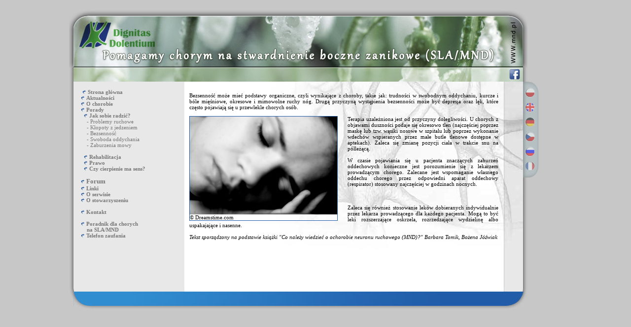

--- FILE ---
content_type: text/html; charset=UTF-8
request_url: https://archiwum.mnd.pl/bezsennosc.htm
body_size: 19435
content:
<!DOCTYPE html PUBLIC "-//W3C//DTD XHTML 1.0 Transitional//EN" "http://www.w3.org/TR/xhtml1/DTD/xhtml1-transitional.dtd">
<html xmlns="http://www.w3.org/1999/xhtml">
    <head>
        <meta http-equiv="Content-Type" content="text/html; charset=utf-8" />
        <meta name="Description" content="Jak sobie radzić z bezsenno¶ci±? - Stwardnienie Boczne Zanikowe SLA / MND" />
        <meta name="Robots" content="all" />
        <meta name="Keywords" content="stwardnienie, boczne, zanikowe, sla, mnd, diagnostyka, metody leczenia, stwardnienie boczne zanikowe" />
        <meta name="verify-v1" content="lZVBb3/szm1qLxxk/B/kMXxOyiksZ6l+T+8klSNzX+Y=" />
        <title>Bezsenność - Stowarzyszenie Dignitas Dolentium - SLA/MND</title>
        <link rel="stylesheet" href="./mnd.css" type="text/css" />
        <link rel="alternate" type="application/rss+xml" title="Stwardnienie Boczne Zanikowe - Newsy" href="https://www.archiwum.mnd.pl/news/rss.php" />
        <link rel="alternate" type="application/rss+xml" title="Stwardnienie Boczne Zanikowe - forum - Tematy" href="https://www.mnd.pl/forum/index.php?;type=atom;sa=news;action=.xml;limit=10" />
        <link rel="alternate" type="application/rss+xml" title="Stwardnienie Boczne Zanikowe - forum - Posty" href="https://www.mnd.pl/forum/index.php?;type=atom;action=.xml;limit=20" />
    </head>
    <script type="text/javascript">
	function hideshow (which) {
		if (!document.getElementById)
			return
		if (which.style.display == "inline")
			which.style.display = "none"
		else
			which.style.display = "inline"
	}
</script>    <body>
    <div id="fb-root"></div>
        <script>(function(d, s, id) {
          var js, fjs = d.getElementsByTagName(s)[0];
          if (d.getElementById(id)) return;
          js = d.createElement(s); js.id = id;
          js.src = "//connect.facebook.net/pl_PL/all.js#xfbml=1";
          fjs.parentNode.insertBefore(js, fjs);
        }(document, 'script', 'facebook-jssdk'));</script>
        <div id="calosc">
            <table border="0" cellpadding="0" cellspacing="0">
                <tr>
                    <td colspan="4">
                        <div style="text-align: left">
                            <a href="https://www.archiwum.mnd.pl"><img src="./img/baner2.png" alt="www.archiwum.mnd.pl" /></a>
                        </div>
                    </td>
                </tr>
                <tr>
                    <td class="left"></td>
                    <td colspan="2" style="background-image:url(./img/pas-pod-banerem.png); text-align:right; height:29px">
                        <a href="https://www.facebook.com/pages/Dignitas-Dolentium/157855800924839"><img style="margin-right:5px" src="./img/social-facebook-box-blue-icon.png" alt="facebook profile"/></a>
                    </td>
                    <td class="right" style="vertical-align: bottom">
                        <div style="position:relative;">
                        <div  style="position:absolute; top: 0; z-index:10;">
                            <img src="./img/pasek-pod-flagi.png" alt="SLA"/>
                        </div>
                        <div style="position:absolute; top: 12px; z-index:20; padding-left:4px">
                            <a class="lang" id="langPL" href="/">Polski</a>
                        </div>
                        <div style="position:absolute; top: 42px; z-index:20; padding-left:4px">
                            <a class="lang" id="langEN" href="/en">English</a>
                        </div>
                        <div style="position:absolute; top: 72px; z-index:20; padding-left:4px">
                            <a class="lang" id="langDE" href="/de">Deutsch</a>
                        </div>
                        <div style="position:absolute; top: 102px; z-index:20; padding-left:4px">
                            <a class="lang" id="langCZ" href="/cz">Česky</a>
                        </div>
                        <div style="position:absolute; top: 132px; z-index:20; padding-left:4px">
                            <a class="lang" id="langRU" href="/ru">Русский</a>
                        </div>
                        <div style="position:absolute; top: 162px; z-index:20; padding-left:4px">
                            <a class="lang" id="langFR" href="/fr">Français</a>
                        </div>
                        </div>
                    </td>
                </tr>
                <tr>
                    <td class="left"></td>
                    <td class="menu">﻿
&nbsp;&nbsp;&nbsp;&nbsp;&nbsp;<a href="index.htm"><img src="./img/klik.gif" alt="" />&nbsp;<b>Strona główna</b></a><br />
&nbsp;&nbsp;&nbsp;&nbsp;&nbsp;<a href="index.htm#news"><img src="./img/klik.gif" alt="" />&nbsp;<b>Aktualności</b></a><br />
&nbsp;&nbsp;&nbsp;&nbsp;&nbsp;<a href="#" onclick="hideshow(document.getElementById('o_chorobie'))"><img src="./img/klik.gif" alt="" />&nbsp;<b>O chorobie</b></a><br />
<div id="o_chorobie" class="submenu">&nbsp;&nbsp;&nbsp;&nbsp;&nbsp;&nbsp;&nbsp;<a href="#" onclick="hideshow(document.getElementById('czym_jest_sla'))"><img src="./img/klik.gif" alt="" />&nbsp;<b>Czym jest SLA?</b></a><br />
<div id="czym_jest_sla" class="submenu">&nbsp;&nbsp;&nbsp;&nbsp;&nbsp;&nbsp;&nbsp;&nbsp;&nbsp;- <a href="./krotko_o_SLA.htm">Krótko o SLA</a><br />
&nbsp;&nbsp;&nbsp;&nbsp;&nbsp;&nbsp;&nbsp;&nbsp;&nbsp;- <a href="./poczatkowe_objawy.htm">Objawy</a><br />
&nbsp;&nbsp;&nbsp;&nbsp;&nbsp;&nbsp;&nbsp;&nbsp;&nbsp;- <a href="./najwazniejsze_fakty.htm">Najważniejsze fakty</a><br />
&nbsp;&nbsp;&nbsp;&nbsp;&nbsp;&nbsp;&nbsp;&nbsp;&nbsp;- <a href="./choroby_neuronu_ruchowego.htm">Choroba neuronu ruchowego</a><br />
&nbsp;&nbsp;&nbsp;&nbsp;&nbsp;&nbsp;&nbsp;&nbsp;&nbsp;- <a href="./diagnostyka.htm">Diagnostyka</a><br />
&nbsp;&nbsp;&nbsp;&nbsp;&nbsp;&nbsp;&nbsp;&nbsp;&nbsp;- <a href="./prawdopodobne_przyczyny.htm">Prawdopodobne przyczyny</a><br />
&nbsp;&nbsp;&nbsp;&nbsp;&nbsp;&nbsp;&nbsp;&nbsp;&nbsp;- <a href="./rodzaje_SLA.htm">Rodzaje SLA</a><br />
<br />
</div>
&nbsp;&nbsp;&nbsp;&nbsp;&nbsp;&nbsp;&nbsp;<a href="#" onclick="hideshow(document.getElementById('badania'))"><img src="./img/klik.gif" alt="" />&nbsp;<b>Badania</b></a><br />
<div id="badania" class="submenu">&nbsp;&nbsp;&nbsp;&nbsp;&nbsp;&nbsp;&nbsp;&nbsp;&nbsp;- <a href="./ogolnie_o_badaniach.htm">Ogólnie o badaniach</a><br />
&nbsp;&nbsp;&nbsp;&nbsp;&nbsp;&nbsp;&nbsp;&nbsp;&nbsp;- <a href="./proby_nad_lekami_na_SLA.htm">Próby nad lekami na SLA</a><br />
<br />
</div>
&nbsp;&nbsp;&nbsp;&nbsp;&nbsp;&nbsp;&nbsp;<a href="#" onclick="hideshow(document.getElementById('publikacje'))"><img src="./img/klik.gif" alt="" />&nbsp;<b>Publikacje i poradniki</b></a><br />
<div id="publikacje" class="submenu">&nbsp;&nbsp;&nbsp;&nbsp;&nbsp;&nbsp;&nbsp;&nbsp;&nbsp;- <a href="./poradnik.htm">"Poradnik dla chorych na<br />
&nbsp;&nbsp;&nbsp;&nbsp;&nbsp;&nbsp;&nbsp;&nbsp;&nbsp;&nbsp;&nbsp;SLA/MND"</a><br />
&nbsp;&nbsp;&nbsp;&nbsp;&nbsp;&nbsp;&nbsp;&nbsp;&nbsp;- <a href="./zobacz_on-line.htm">"Co należy wiedzieć o chorobie<br />
&nbsp;&nbsp;&nbsp;&nbsp;&nbsp;&nbsp;&nbsp;&nbsp;&nbsp;&nbsp;&nbsp;neuronu ruchowego (MND)?"</a><br />
&nbsp;&nbsp;&nbsp;&nbsp;&nbsp;&nbsp;&nbsp;&nbsp;&nbsp;- <a href="./zobacz_on-line2.htm">"Stwardnienie boczne<br />
&nbsp;&nbsp;&nbsp;&nbsp;&nbsp;&nbsp;&nbsp;&nbsp;&nbsp;&nbsp;&nbsp;zanikowe"</a><br />
&nbsp;&nbsp;&nbsp;&nbsp;&nbsp;&nbsp;&nbsp;&nbsp;&nbsp;- <a href="./zobacz_on-line3.htm">"Opieka nad chorym ze<br />
&nbsp;&nbsp;&nbsp;&nbsp;&nbsp;&nbsp;&nbsp;&nbsp;&nbsp;&nbsp;&nbsp;stwardnieniem(...)"</a><br />
&nbsp;&nbsp;&nbsp;&nbsp;&nbsp;&nbsp;&nbsp;&nbsp;&nbsp;- <a href="./zobacz_on-line4.htm">"Etiopatogeneza i klinika<br />
&nbsp;&nbsp;&nbsp;&nbsp;&nbsp;&nbsp;&nbsp;&nbsp;&nbsp;&nbsp;&nbsp;stwardnienia(...)"</a><br />
&nbsp;&nbsp;&nbsp;&nbsp;&nbsp;&nbsp;&nbsp;&nbsp;&nbsp;- <a href="./zobacz_on-line5.htm">"Zasady postępowania w SLA"</a><br />
&nbsp;&nbsp;&nbsp;&nbsp;&nbsp;&nbsp;&nbsp;&nbsp;&nbsp;- <a href="./swiadczenia_opieki_zdrowotnej.htm">"Świadczenia opieki zdrowotnej<br />
&nbsp;&nbsp;&nbsp;&nbsp;&nbsp;&nbsp;&nbsp;&nbsp;&nbsp;&nbsp;&nbsp;ﬁnansowane(...)"</a><br />
&nbsp;&nbsp;&nbsp;&nbsp;&nbsp;&nbsp;&nbsp;&nbsp;&nbsp;- <a href="./zobacz_on-line6.htm">"Wytyczne EFNS"</a><br />
&nbsp;&nbsp;&nbsp;&nbsp;&nbsp;&nbsp;&nbsp;&nbsp;&nbsp;- <a href="./co_nowego.htm">"Co nowego w SLA?"</a><br />
<br />
</div>
&nbsp;&nbsp;&nbsp;&nbsp;&nbsp;&nbsp;&nbsp;<a href="#" onclick="hideshow(document.getElementById('kwartalniki'))"><img src="./img/klik.gif" alt="" />&nbsp;<b>Kwatralniki Stowarzyszenia</b></a><br />
<div id="kwartalniki" class="submenu">&nbsp;&nbsp;&nbsp;&nbsp;&nbsp;&nbsp;&nbsp;&nbsp;&nbsp;- <a href="./kwartalnik1.htm">Numer 1</a><br />
&nbsp;&nbsp;&nbsp;&nbsp;&nbsp;&nbsp;&nbsp;&nbsp;&nbsp;- <a href="./kwartalnik2.htm">Numer 2</a><br />
&nbsp;&nbsp;&nbsp;&nbsp;&nbsp;&nbsp;&nbsp;&nbsp;&nbsp;- <a href="./kwartalnik3.htm">Numer 3</a><br />
&nbsp;&nbsp;&nbsp;&nbsp;&nbsp;&nbsp;&nbsp;&nbsp;&nbsp;- <a href="./kwartalnik4.htm">Numer 4</a><br />
&nbsp;&nbsp;&nbsp;&nbsp;&nbsp;&nbsp;&nbsp;&nbsp;&nbsp;- <a href="./kwartalnik5.htm">Numer 5</a><br />
&nbsp;&nbsp;&nbsp;&nbsp;&nbsp;&nbsp;&nbsp;&nbsp;&nbsp;- <a href="./kwartalnik6.htm">Numer 6</a><br />
&nbsp;&nbsp;&nbsp;&nbsp;&nbsp;&nbsp;&nbsp;&nbsp;&nbsp;- <a href="./kwartalnik7.htm">Numer 7</a><br />
&nbsp;&nbsp;&nbsp;&nbsp;&nbsp;&nbsp;&nbsp;&nbsp;&nbsp;- <a href="./kwartalnik8.htm">Numer 8</a><br />

<br />
</div>
<br />
</div>
&nbsp;&nbsp;&nbsp;&nbsp;&nbsp;<img src="./img/klik.gif" alt="" />&nbsp;<b>Porady</b><br />
<div>&nbsp;&nbsp;&nbsp;&nbsp;&nbsp;&nbsp;&nbsp;<img src="./img/klik.gif" alt="" />&nbsp;<b>Jak sobie radzić?</b><br />
<div>&nbsp;&nbsp;&nbsp;&nbsp;&nbsp;&nbsp;&nbsp;&nbsp;&nbsp;- <a href="./oslabienie_miesni.htm">Problemy ruchowe</a><br />
&nbsp;&nbsp;&nbsp;&nbsp;&nbsp;&nbsp;&nbsp;&nbsp;&nbsp;- <a href="./zaburzenia_polykania.htm">Kłopoty z jedzeniem  </a><br />
&nbsp;&nbsp;&nbsp;&nbsp;&nbsp;&nbsp;&nbsp;&nbsp;&nbsp;- <a href="./bezsennosc.htm">Bezsenność</a><br />
&nbsp;&nbsp;&nbsp;&nbsp;&nbsp;&nbsp;&nbsp;&nbsp;&nbsp;- <a href="./swoboda_oddychania.htm">Swoboda oddychania</a><br />
&nbsp;&nbsp;&nbsp;&nbsp;&nbsp;&nbsp;&nbsp;&nbsp;&nbsp;- <a href="./zaburzenia_mowy.htm">Zaburzenia mowy</a><br />
<br />
</div>
&nbsp;&nbsp;&nbsp;&nbsp;&nbsp;&nbsp;&nbsp;<a href="#" onclick="hideshow(document.getElementById('rehabilitacja'))"><img src="./img/klik.gif" alt="" />&nbsp;<b>Rehabilitacja</b></a><br />
<div id="rehabilitacja" class="submenu">&nbsp;&nbsp;&nbsp;&nbsp;&nbsp;&nbsp;&nbsp;&nbsp;&nbsp;- <a href="./podstawowe_zasady.htm">Podstawowe zasady</a><br />
&nbsp;&nbsp;&nbsp;&nbsp;&nbsp;&nbsp;&nbsp;&nbsp;&nbsp;- <a href="./metoda_PNF.htm">Metoda PNF</a><br />
&nbsp;&nbsp;&nbsp;&nbsp;&nbsp;&nbsp;&nbsp;&nbsp;&nbsp;- <a href="./zestaw_1.htm">Zestaw 1</a><br />
&nbsp;&nbsp;&nbsp;&nbsp;&nbsp;&nbsp;&nbsp;&nbsp;&nbsp;- <a href="./zestaw_2.htm">Zestaw 2</a><br />
&nbsp;&nbsp;&nbsp;&nbsp;&nbsp;&nbsp;&nbsp;&nbsp;&nbsp;- <a href="./zestaw_3.htm">Zestaw 3</a><br />
&nbsp;&nbsp;&nbsp;&nbsp;&nbsp;&nbsp;&nbsp;&nbsp;&nbsp;- <a href="./zestaw_4.htm">Zestaw 4</a><br />
&nbsp;&nbsp;&nbsp;&nbsp;&nbsp;&nbsp;&nbsp;&nbsp;&nbsp;- <a href="./zestaw_5.htm">Zestaw 5</a><br />
&nbsp;&nbsp;&nbsp;&nbsp;&nbsp;&nbsp;&nbsp;&nbsp;&nbsp;- <a href="./cwiczenia_logopedyczne.htm">Ćwiczenia logopedyczne</a><br />
&nbsp;&nbsp;&nbsp;&nbsp;&nbsp;&nbsp;&nbsp;&nbsp;&nbsp;- <a href="./cwiczenia_oddechowe.htm">Ćwiczenia oddechowe</a><br />
<br />
</div>
&nbsp;&nbsp;&nbsp;&nbsp;&nbsp;&nbsp;&nbsp;<a href="#" onclick="hideshow(document.getElementById('prawo'))"><img src="./img/klik.gif" alt="" />&nbsp;<b>Prawo</b></a><br />
<div id="prawo" class="submenu">&nbsp;&nbsp;&nbsp;&nbsp;&nbsp;&nbsp;&nbsp;&nbsp;&nbsp;- <a href="./mamy_swoje_prawa.htm">Mamy swoje prawa!</a><br />
&nbsp;&nbsp;&nbsp;&nbsp;&nbsp;&nbsp;&nbsp;&nbsp;&nbsp;- <a href="./podstawy_orzecznictwa.htm">Orzecznictwo</a><br />
&nbsp;&nbsp;&nbsp;&nbsp;&nbsp;&nbsp;&nbsp;&nbsp;&nbsp;- <a href="./renta_socjalna.htm">Renta</a><br />
&nbsp;&nbsp;&nbsp;&nbsp;&nbsp;&nbsp;&nbsp;&nbsp;&nbsp;- <a href="./zasilek_pielegnacyjny.htm">Zasiłek i dodatek<br />
&nbsp;&nbsp;&nbsp;&nbsp;&nbsp;&nbsp;&nbsp;&nbsp;&nbsp;&nbsp;&nbsp;pielęgnacyjny</a><br />
&nbsp;&nbsp;&nbsp;&nbsp;&nbsp;&nbsp;&nbsp;&nbsp;&nbsp;- <a href="./likwidacja_barier.htm">Likwidacja barier<br />
&nbsp;&nbsp;&nbsp;&nbsp;&nbsp;&nbsp;&nbsp;&nbsp;&nbsp;&nbsp;&nbsp;funkcjonalnych</a><br />
&nbsp;&nbsp;&nbsp;&nbsp;&nbsp;&nbsp;&nbsp;&nbsp;&nbsp;- <a href="./turystyka_i_rekreacja.htm">Turystyka i rekreacja</a><br />
&nbsp;&nbsp;&nbsp;&nbsp;&nbsp;&nbsp;&nbsp;&nbsp;&nbsp;- <a href="./ulgi_podatkowe.htm">Dofinansowanie sprzętu i<br />
&nbsp;&nbsp;&nbsp;&nbsp;&nbsp;&nbsp;&nbsp;&nbsp;&nbsp;&nbsp;&nbsp;środków pomocniczych</a><br />
&nbsp;&nbsp;&nbsp;&nbsp;&nbsp;&nbsp;&nbsp;&nbsp;&nbsp;- <a href="./muzea_i_biblioteki.htm">Muzea i biblioteki</a><br />
&nbsp;&nbsp;&nbsp;&nbsp;&nbsp;&nbsp;&nbsp;&nbsp;&nbsp;- <a href="./zestawienie_ulg_PKP_i_PKS.htm">Zestawienie ulg PKP i PKS</a><br />
&nbsp;&nbsp;&nbsp;&nbsp;&nbsp;&nbsp;&nbsp;&nbsp;&nbsp;- <a href="./czas_pracy_i_urlopy.htm">Czas pracy i urlopy</a><br />
&nbsp;&nbsp;&nbsp;&nbsp;&nbsp;&nbsp;&nbsp;&nbsp;&nbsp;- <a href="./wsparcia_dla_studentow.htm">Wsparcia dla studentów</a><br />
&nbsp;&nbsp;&nbsp;&nbsp;&nbsp;&nbsp;&nbsp;&nbsp;&nbsp;- <a href="./karta_praw.htm">Karta praw</a><br />
<br />
</div>
&nbsp;&nbsp;&nbsp;&nbsp;&nbsp;&nbsp;&nbsp;<a href="#" onclick="hideshow(document.getElementById('czy_cierpienie_ma_sens'))"><img src="./img/klik.gif" alt="" />&nbsp;<b>Czy cierpienie ma sens?</b></a><br />
<div id="czy_cierpienie_ma_sens" class="submenu">&nbsp;&nbsp;&nbsp;&nbsp;&nbsp;&nbsp;&nbsp;&nbsp;&nbsp;- <a href="./sens_cierpienia.htm">sens cierpienia<br />
&nbsp;&nbsp;&nbsp;&nbsp;&nbsp;&nbsp;&nbsp;&nbsp;&nbsp;&nbsp;&nbsp;w kontekście SLA </a><br />
&nbsp;&nbsp;&nbsp;&nbsp;&nbsp;&nbsp;&nbsp;<img src="./img/klik.gif" alt="" />&nbsp;<b>wypowiedzi:</b><br />
&nbsp;&nbsp;&nbsp;&nbsp;&nbsp;&nbsp;&nbsp;&nbsp;&nbsp;- <a href="./andrzej_caput.htm">ks. Andrzej Caputa</a><br />
&nbsp;&nbsp;&nbsp;&nbsp;&nbsp;&nbsp;&nbsp;&nbsp;&nbsp;- <a href="./adrian_otocki.htm">Adrian Otocki</a><br />
&nbsp;&nbsp;&nbsp;&nbsp;&nbsp;&nbsp;&nbsp;&nbsp;&nbsp;- <a href="./slawomir_olszewski.htm">Sławomir Olszewski<br />
&nbsp;&nbsp;&nbsp;&nbsp;&nbsp;&nbsp;&nbsp;&nbsp;&nbsp;&nbsp;&nbsp;i Maciej Kowalski</a><br />
&nbsp;&nbsp;&nbsp;&nbsp;&nbsp;&nbsp;&nbsp;&nbsp;&nbsp;- <a href="./bogumila_szewczyk.htm">Bogumiła Szewczyk</a><br />
&nbsp;&nbsp;&nbsp;&nbsp;&nbsp;&nbsp;&nbsp;&nbsp;&nbsp;- <a href="./barbara_tomik.htm">dr Barbara Tomik</a><br />
<br />
</div>
</div>
<br />
&nbsp;&nbsp;&nbsp;&nbsp;&nbsp;<a href="/forum/index.php?language=polish"><img src="./img/klik.gif" alt="" />&nbsp;<span style="display: inline; font-size: 120%"><b>Forum</b></span></a><br />
&nbsp;&nbsp;&nbsp;&nbsp;&nbsp;<a href="linki.htm"><img src="./img/klik.gif" alt="" />&nbsp;<b>Linki</b></a><br />
&nbsp;&nbsp;&nbsp;&nbsp;&nbsp;<a href="o_nas.htm"><img src="./img/klik.gif" alt="" />&nbsp;<b>O serwisie</b></a><br />
&nbsp;&nbsp;&nbsp;&nbsp;&nbsp;<a href="./stowarzyszenie.htm"><img src="./img/klik.gif" alt="" />&nbsp;<strong>O stowarzyszeniu<br />
<br />
</div>
&nbsp;&nbsp;&nbsp;&nbsp;&nbsp;<img src="./img/klik.gif" alt="" />&nbsp;<strong><a href="napisz_do_nas.htm">Kontakt</a></strong><br />
<br />
&nbsp;&nbsp;&nbsp;&nbsp;&nbsp;<a href="./poradnik.htm"><img src="./img/klik.gif" alt="" />&nbsp;<strong>Poradnik dla chorych<br />
&nbsp;&nbsp;&nbsp;&nbsp;&nbsp;&nbsp;&nbsp;&nbsp;&nbsp;na SLA/MND</strong></a><br />
&nbsp;&nbsp;&nbsp;&nbsp;&nbsp;<a href="telefon.htm"><img src="./img/klik.gif" alt="" />&nbsp;<strong>Telefon zaufania</strong></a><br /><br />

<div align="center" style="margin-top:72px">
    <script type="text/javascript" src="https://www.siepomaga.pl/f/mnd/widget/170x155/green.js"></script>
</div>
</td>
                    <td class="tresc">
                        <table border="0" cellpadding="0" cellspacing="0" width="100%">
                            <tr>
                                <td class="text">
                                    ﻿<br />Bezsenność może mieć podstawy organiczne, czyli wynikające z choroby, takie jak:
  trudności w swobodnym oddychaniu, kurcze i bóle mięśniowe, okresowe i mimowolne
  ruchy nóg. Drugą przyczyną wystąpienia bezsenności może być depresja oraz lęk,
  które często pojawiają się u przewlekle chorych osób.
<br />
<br />

<div class="left">
<img src="./img/content/dreamstime_948267_m.jpg" alt="bezsennosc"  />
<br />&copy;  Dreamstime.com
</div>
Terapia uzależniona jest od przyczyny dolegliwości. U chorych z objawami
  duszności podaje się okresowo tlen (najczęściej poprzez maskę lub tzw. wąsiki
  nosowe w szpitalu lub poprzez wykonanie wdechów wspieranych przez małe butle
  tlenowe dostępne w aptekach). Zaleca się zmianę pozycji ciała w trakcie snu na
  półleżącą.
<br />
<br />
W czasie pojawiania się u pacjenta znaczących zaburzeń oddechowych konieczne
  jest porozumienie się z lekarzem prowadzącym chorego. Zalecane jest wspomaganie
  własnego oddechu chorego przez odpowiedni aparat oddechowy (respirator) stosowany
  najczęściej w godzinach nocnych.
<br />
<br />
<br />
<br />
Zaleca się również stosowanie leków dobieranych indywidualnie przez lekarza
  prowadzącego dla każdego pacjenta. Mogą to być leki rozszerzające oskrzela,
  rozrzedzające wydzielinę albo uspakajające i nasenne.
	<br /><br />
	<i>Tekst sporządzony na podstawie książki "Co należy wiedzieć o ochorobie neuronu ruchowego (MND)?" Barbara Tomik, Bożena Jóźwiak</i>                                </td>
                            </tr>
                        </table>
                    </td>
                    <td class="right" style="position:relative;">
                    </td>
                </tr>
                <tr>
                    <td><img src="./img/left_down.jpg" alt="SLA" /></td>
                    <td colspan="2" class="down">
                        <div style="position:relative;">
                            <div style="float:left; margin-left:40px" class="fb-like" data-href="https://www.facebook.com/pages/Dignitas-Dolentium/157855800924839" data-width="20" data-height="100" data-colorscheme="light" data-layout="button_count" data-action="like" data-show-faces="true" data-send="false"></div>
                        </div>
                    </td>
                    <td>
                        <img src="./img/right_down.jpg" alt="MND" />
                        <a href="http://archiwum.mnd.pl/photographermagneti.php"><!-- gastric-marxist --></a>
                    </td>
                </tr>
            </table>
        </div>
        <script type="text/javascript">
            var gaJsHost = (("https:" == document.location.protocol) ? "https://ssl." : "http://www.");
            document.write(unescape("%3Cscript src='" + gaJsHost + "google-analytics.com/ga.js' type='text/javascript'%3E%3C/script%3E"));
        </script>
        <script type="text/javascript">
            var pageTracker = _gat._getTracker("UA-2329836-1");
            pageTracker._trackPageview();
        </script>
    </body>
</html>

--- FILE ---
content_type: text/css
request_url: https://archiwum.mnd.pl/mnd.css
body_size: 13423
content:
body {
	font-family: Verdana;
	background: #c7c7c7;
	text-align: center;
	margin: 0;
	padding: 0;
	margin-top: 0px;
	margin-bottom: 0px;
	margin-left: 0px;
	margin-right: 0px;
}

#calosc {
	margin: 0 auto;
	width: 1000px;
}

.flag {
	border-top: 1px solid #ffffff; 
	border-left: 1px solid #ffffff; 
	border-bottom: 1px solid #000000; 
	border-right: 1px solid #000000; 
	margin: 0 4px 0 0;
}


.lang { 
	display: block; 
	width: 20px; 
	height: 20px; 
	bottom; text-indent: -99999px; 
}

.lang:hover { 
	background-position: 0 0; 
	background-color: transparent; 
	border-style: none; 
}

.lang#langPL{
    background: url('/img/flaga-pl-50.png');
}

.lang#langPL:hover{
    background: url('/img/flaga-pl-100.png');
}

.lang#langCZ{
    background: url('/img/flaga-cz-50.png');
}

.lang#langCZ:hover{
    background: url('/img/flaga-cz-100.png');
}

.lang#langDE{
    background: url('/img/flaga-de-50.png');
}

.lang#langDE:hover{
    background: url('/img/flaga-de-100.png');
}

.lang#langEN{
    background: url('/img/flaga-en-50.png');
}

.lang#langEN:hover{
    background: url('/img/flaga-en-100.png');
}

.lang#langRU{
    background: url('/img/flaga-ru-50.png');
}

.lang#langRU:hover{
    background: url('/img/flaga-ru-100.png');
}

.lang#langFR{
    background: url('/img/flaga-fr-50.png');
}

.lang#langFR:hover{
    background: url('/img/flaga-fr-100.png');
}

.left {
	background-image: url(/img/1.jpg);
}

.right {
	background-image: url(/img/5.jpg);
    background-repeat:repeat-y;
}

.right_violet {
	font-size: 11px;
	color: #b989d5;
	text-align: right;
}

.right_violet a {
	font-size: 11px;
	color: #b989d5;
	text-decoration: none;
}

.right_violet a:hover	{
	color: #ffffff;
}

.right_black {
	font-size: 11px;
	color: #878585;
	text-align: right;
}

.right_black a {
	font-size: 11px;
	color: #878585;
	text-decoration: none;
}

.right_black a:hover	{
	color: #ffffff;
}

.right_green {
	font-size: 11px;
	color: #afd57b;
	text-align: right;
}

.right_green a {
	font-size: 11px;
	color: #afd57b;
	text-decoration: none;
}

.right_green a:hover	{
	color: #ffffff;
}

.right_orange {
	font-size: 11px;
	color: #ffc051;
	text-align: right;
}

.right_orange a {
	font-size: 11px;
	color: #ffc051;
	text-decoration: none;
}

.right_orange a:hover	{
	color: #ffffff;
}

.right_pink {
	font-size: 11px;
	color: #c853bf;
	text-align: right;
}

.right_pink a {
	font-size: 11px;
	color: #c853bf;
	text-decoration: none;
}

.right_pink a:hover	{
	color: #ffffff;
}

.right_navy {
	font-size: 11px;
	color: #53729d;
	text-align: right;
}

.right_navy a {
	font-size: 11px;
	color: #53729d;
	text-decoration: none;
}

.right_navy a:hover	{
	color: #ffffff;
}

.right_yellow {
	font-size: 11px;
	color: #a4ae0c;
	text-align: right;
}

.right_yellow a {
	font-size: 11px;
	color: #a4ae0c;
	text-decoration: none;
}

.right_yellow a:hover	{
	color: #000000;
}

.right_red {
	font-size: 11px;
	color: #d05454;
	text-align: right;
}

.right_red a {
	font-size: 11px;
	color: #d05454;
	text-decoration: none;
}

.right_red a:hover	{
	color: #ffffff;
}

.right_turkus {
	font-size: 11px;
	color: #55d6b9;
	text-align: right;
}

.right_turkus a {
	font-size: 11px;
	color: #55d6b9;
	text-decoration: none;
}

.right_turkus a:hover	{
	color: #ffffff;
}

.violet1 {
	background: #842fb5;
	text-align: right;
	font-size: 10px;
	color: #b989d5;
	padding-right: 5px;
}

.violet2 {
	background: #842fb5;
	text-align: left;
	font-size: 10px;
	color: #ffffff;
}

.black1 {
	background: #000000;
	text-align: right;
	font-size: 10px;
	color: #878585;
	padding-right: 5px;
}

.black2 {
	background: #000000;
	text-align: left;
	font-size: 10px;
	color: #ffffff;
}

.green1 {
	background: #73b517;
	text-align: right;
	font-size: 10px;
	color: #afd57b;
	padding-right: 5px;
}

.green2 {
	background: #73b517;
	text-align: left;
	font-size: 10px;
	color: #ffffff;
}

.orange1 {
	background: #ffa303;
	text-align: right;
	font-size: 10px;
	color: #ffc051;
	padding-right: 5px;
}

.orange2 {
	background: #ffa303;
	text-align: left;
	font-size: 10px;
	color: #ffffff;
}

.pink1 {
	background: #b006a2;
	text-align: right;
	font-size: 10px;
	color: #c853bf;
	padding-right: 5px;
}

.pink2 {
	background: #b006a2;
	text-align: left;
	font-size: 10px;
	color: #ffffff;
}

.navy1 {
	background: #063371;
	text-align: right;
	font-size: 10px;
	color: #53729d;
	padding-right: 5px;
}

.navy2 {
	background: #063371;
	text-align: left;
	font-size: 10px;
	color: #ffffff;
}

.yellow1 {
	background: #eefc12;
	text-align: right;
	font-size: 10px;
	color: #a4ae0c;
	padding-right: 5px;
}

.yellow2 {
	background: #eefc12;
	text-align: left;
	font-size: 10px;
	color: #a4ae0c;
}

.red1 {
	background: #bb0707;
	text-align: right;
	font-size: 10px;
	color: #d05454;
	padding-right: 5px;
}

.red2 {
	background: #bb0707;
	text-align: left;
	font-size: 10px;
	color: #d05454;
}

.turkus1 {
	background: #09c49a;
	text-align: right;
	font-size: 10px;
	color: #55d6b9;
	padding-right: 5px;
}

.turkus2 {
	background: #09c49a;
	text-align: left;
	font-size: 10px;
	color: #55d6b9;
}

.menu {
	width: 225px;
    max-width: 225px;
	background: #e8e8e8;
	padding: 15px 0px 15px 0px;
	text-align: left;
	vertical-align: top;
	font-size: 11px;
	color: #767676;
}

.black_menu {
	background: #e8e8e8;
	padding: 15px 0px 15px 0px;
	text-align: left;
	vertical-align: top;
	font-size: 11px;
	color: #000000;
}

.menu a {
	font-size: 11px;
	color: #767676;
	text-decoration: none;
}

.menu a:hover	{
	color: #000000;
}
	
.down {
	background: url(/img/down.jpg);
	text-align: right;
	font-size: 10px;
	color: #6a92c5;
}

.down a {
	color: #6a92c5;
	text-decoration: none;
}

.down a:hover {
	color: #ffffff;
}

.tresc {
	width: 687px;
	max-width: 687px;
	background: url(/img/tlo1.jpg);
	vertical-align: top;
	padding: 0px 0px 0px 0px;
}

.text {
	font-size: 11px;
	color: #000000;
	vertical-align: top;
	padding: 10px 50px 5px 10px;
	text-align: justify;
}

.text a {
	font-size: 11px;
	color: #215ca9;
	font-weight: bold;
	text-decoration: none;
}

.text a:hover	{
	color: #000000;
}

.submenu {
	display: none;
}

.table_border {
	font-size: 11px;
	border: 1px solid #215ca9;
	color: #215ca9;
	background: #e8e8e8;
}

.td_border {
	padding: 10px 10px 10px 10px;
	font-size: 11px;
}

.table_border2 {
	font-size: 11px;
	border: 1px solid #215ca9;
	color: #215ca9;
	background: #e8e8e8;
}

.table_border7 {
	font-size: 13px;
	border: 1px solid #215ca9;
	color: #215ca9;
	font-weight: bold;
	vertical-align: middle;
	background: #e8e8e8;
}

.td_border2 {
	padding: 3px 3px 3px 3px;
	font-size: 11px;
	border: 1px solid #215ca9;
}

.td_border3 {
	padding: 3px 3px 3px 3px;
	background: #a7a7a7;
	font-size: 11px;
	border: 1px solid #215ca9;
}

radio {
	font-size: 11px;
	color: #767676;
	text-decoration: none;
	font-weight: bold;
	border: 0px solid #767676;
	background-color: #e8e8e8;
}

ol {
	font-size: 11px;
}

input, select, textarea {
	font-size: 11px;
	color: #767676;
	text-decoration: none;
	font-weight: bold;
	border: 1px solid #767676;
	background-color: #ffffff;
}

hr {
	color: #215ca9;
	border-width: 1px;
}

img {
	border: 0;
}

img.left{
	display: block;
	float: left;
	margin-right: 10px;
	border: 1px solid #215ca9;
}

img.left2{
	display: block;
	float: left;
	margin-right: 10px;
	border: 0;
}

img.right{
	display: block;
	float: right;
	margin-left: 10px;
	border: 1px solid #215ca9;
}

img.center{
	display: block;
	margin-left: auto;
  margin-right: auto;
	border: 1px solid #215ca9;
}

img.center2{
	display: block;
	margin-left: auto;
  margin-right: auto;
	border: none;
}

div.left{
	display: block;
	float: left;
	margin-right: 20px;
	border: 1px solid #215ca9;
	background-color: #ffffff;
	background: none;
	font-size: 11px;
}

div.right{
	display: block;
	float: right;
	margin-left: 10px;
	border: 1px solid #215ca9;
	background-color: #ffffff;
	background: none;
	font-size: 11px;
	
}

div.center{
	display: block;
	margin-left: auto;
  margin-right: auto;
	border: 1px solid #215ca9;
	background-color: #ffffff;
	background: none;
	font-size: 11px;
}

div.left p{
	display: block;
}

div.right p{
	display: inline;
}


td.up{
	vertical-align: top;
}

.pcenter{
	margin-left: auto;
  margin-right: auto;
}

.green{
	color: #009e05;
}

.red{
	color: #d05454;
}

#srchResult iframe { 
    width: 100%; 
    height: 1200px; 
} 

	
	ul#map {
		margin: 2em auto 0 auto;
		padding: 0 0 1em 0;
		list-style: none;
		position: relative;
		background: #fff url(img/map.png) 0 -4px no-repeat;
		width: 323px;
		height: 295px;
		border: 1px #ddd solid;	
	}
	
	ul#map li a {
		display: block;
		/*border: 1px #900 solid;*/
		text-decoration: none;
		font-family: "Trebuchet MS", Sans-serif;
		font-size: 11px;
		color: #333;
		font-weight: bold;
	}
	
	ul#map li a span {
		display: none;	
		/*border: 1px #ddd solid;*/
		/*background-color: #fff;*/
		color: #fff;
		text-align: center;
		line-height: 1.2;
		padding: 10px 0 0 0;
		position: relative;
		top: 34%;
		right: 0;
		width: 105px;
		min-height: 10px;
		background: transparent url(img/label_bg.png) 0 0 no-repeat;
	}
	
	ul#map li a span span.bottom {
		display: none;
		height: 16px;
		background: transparent url(img/label_bg2.png) 0 100% no-repeat;
		margin: 0;
		padding: 0;
	}
	
	ul#map li {
		margin: 0; 
		padding: 0; 
		display: block; 
		position: absolute;	
	}
	
	ul#map li#area1 {
		width: 82px;
		height: 95px;
		top: 24px;
		left: 11px;
	}
	
	ul#map li#area1 a {height: 95px;}
	
	ul#map li#area2 {
		width: 55px;
		height: 84px;
		top: 94px;
		left: 21px;
	}
	
	ul#map li#area2 a {height: 84px;}
	
	ul#map li#area3 {
		width: 90px;
		height: 80px;
		top: 160px;
		left: 26px;
	}
	
	ul#map li#area3 a {height: 80px;}
	
	ul#map li#area4 {
		width: 82px;
		height: 64px;
		top: 10px;
		left: 88px;
	}
	
	ul#map li#area4 a {height: 64px;}
	
	ul#map li#area5 {
		width: 73px;
		height: 70px;
		top: 60px;
		left: 103px;
	}
	
	ul#map li#area5 a {height: 70px;}
	
	ul#map li#area6 {
		width: 96px;
		height: 122px;
		top: 72px;
		left: 58px;
	}
	
	ul#map li#area6 a {height: 122px;}
	
	ul#map li#area7 {
		width: 53px;
		height: 58px;
		top: 189px;
		left: 92px;
	}
	
	ul#map li#area7 a {height: 58px;}
	
	ul#map li#area8 {
		width: 74px;
		height: 75px;
		top: 129px;
		left: 127px;
	}
	
	ul#map li#area8 a {height: 75px;}
	
	ul#map li#area9 {
		width: 55px;
		height: 81px;
		top: 193px;
		left: 127px;
	}
	
	ul#map li#area9 a {height: 81px;}
	
	ul#map li#area10 {
		width: 110px;
		height: 65px;
		top: 26px;
		left: 158px;
	}
	
	ul#map li#area10 a {height: 65px;}
	
	ul#map li#area11 {
		width: 118px;
		height: 120px;
		top: 74px;
		left: 164px;
	}
	
	ul#map li#area11 a {height: 120px;}
	
	ul#map li#area12 {
		width: 62px;
		height: 51px;
		top: 184px;
		left: 178px;
	}
	
	ul#map li#area12 a {height: 51px;}
	
	ul#map li#area13 {
		width: 71px;
		height: 59px;
		top: 224px;
		left: 160px;
	}
	
	ul#map li#area13 a {height: 59px;}
	
	ul#map li#area14 {
		width: 67px;
		height: 104px;
		top: 29px;
		left: 231px;
	}
	
	ul#map li#area14 a {height: 104px;}
	
	ul#map li#area15 {
		width: 82px;
		height: 100px;
		top: 134px;
		left: 233px;
	}
	
	ul#map li#area15 a {height: 100px;}
	
	ul#map li#area16 {
		width: 71px;
		height: 80px;
		top: 207px;
		left: 222px;
	}
	
	ul#map li#area16 a {height: 80px;}
	
	
	ul#map li#area1 a:hover {background: url(img/map.png) -11px -339px no-repeat;}
	ul#map li#area2 a:hover {background: url(img/map.png) -31px -723px no-repeat;}
	ul#map li#area3 a:hover {background: url(img/map.png) -26px -475px no-repeat;}
	ul#map li#area4 a:hover {background: url(img/map.png) -98px -639px no-repeat;}
	ul#map li#area5 a:hover {background: url(img/map.png) -103px -375px no-repeat;}
	ul#map li#area6 a:hover {background: url(img/map.png) -58px -1318px no-repeat;}
	ul#map li#area7 a:hover {background: url(img/map.png) -102px -818px no-repeat;}
	ul#map li#area8 a:hover {background: url(img/map.png) -127px -1066px no-repeat;}
	ul#map li#area9 a:hover {background: url(img/map.png) -127px -508px no-repeat;}
	ul#map li#area10 a:hover {background: url(img/map.png) -158px -963px no-repeat;}
	ul#map li#area11 a:hover {background: url(img/map.png) -164px -1320px no-repeat;}
	ul#map li#area12 a:hover {background: url(img/map.png) -206px -1613px no-repeat;}
	ul#map li#area13 a:hover {background: url(img/map.png) -170px -853px no-repeat;}
	ul#map li#area14 a:hover {background: url(img/map.png) -231px -344px no-repeat;}
	ul#map li#area15 a:hover {background: url(img/map.png) -243px -763px no-repeat;}
	ul#map li#area16 a:hover {background: url(img/map.png) -222px -1144px no-repeat;}
	
	ul#map li#area6  {z-index: 1;}
	ul#map li#area5, ul#map li#area3, ul#map li#area8  {z-index: 2;}
	
	